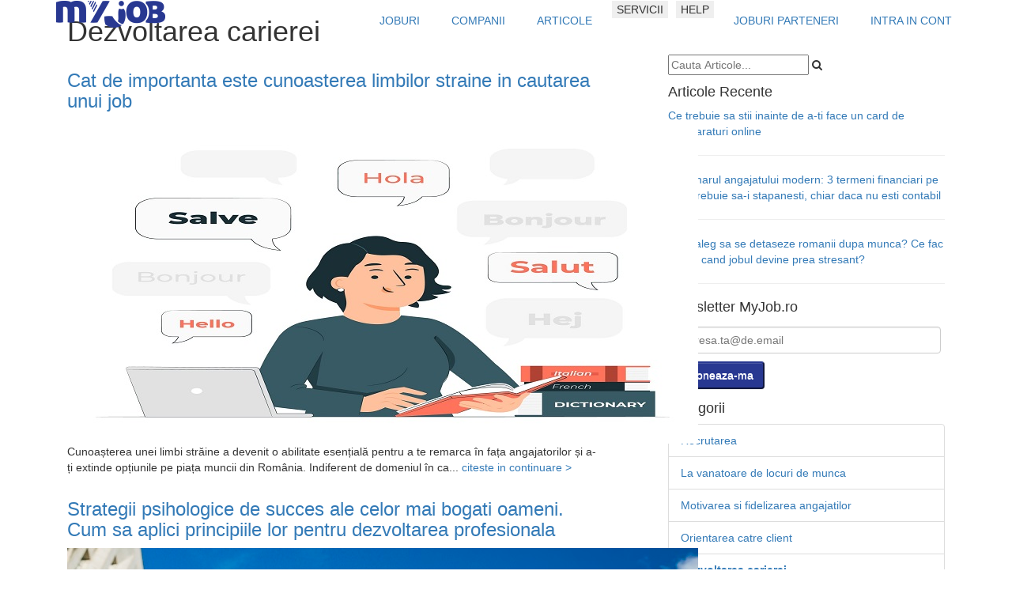

--- FILE ---
content_type: text/html; charset=UTF-8
request_url: https://www.myjob.ro/dezvoltare-cariera/
body_size: 26465
content:
<!DOCTYPE html>
<html xmlns="https://www.w3.org/1999/xhtml" xml:lang="en" lang="en">
<head>
	<title>Dezvoltarea carierei - Ghid cariera</title>
	<meta http-equiv="Expires" content="Tue, 20 Aug 1996 14:25:27 GMT"/>
	<meta name="description" content="Dezvoltarea carierei - Ghid cariera" />
	<meta name="keywords" content="myjob, my job, myjobs, locuri de munca, locuri, munca, loc de munca, loc munca, oferte de munca, job, jobs, forum, scrisoare de recomandare, scrisoare de intentie, curriculum vitae, cv, recrutare" />
	<meta http-equiv="Content-Type" content="text/html; charset=utf-8" />
	<meta name="content-language" content="ro" />
				
		<!-- 			<meta property="og:image" content="https://www.myjob.ro/image-resize.php?path=&width=600&height=800"/>
		 -->
	
	<meta charset="utf-8" />
	<meta name="viewport" content="width=device-width, initial-scale=1">
	<link rel="preconnect" href="https://static.myjob.ro" />
	<link rel="preload" as="font" type="font/woff2" href="https://www.myjob.ro/theme/css/bootstrap/fontawesome/fonts/fontawesome-webfont.woff2?v=4.7.0" />
	<link rel="preload" as="font" type="font/woff" href="https://www.myjob.ro/theme/css/bootstrap/fontawesome/fonts/fontawesome-webfont.woff?v=4.7.0" />
	<link rel="preload" as="font" type="font/ttf" href="https://www.myjob.ro/theme/css/bootstrap/fontawesome/fonts/fontawesome-webfont.ttf?v=4.7.0" />
			<link rel="preload" as="image" href="https://static.myjob.ro/theme/images/bootstrap/title-image.jpg" />
				
	<script async src="https://securepubads.g.doubleclick.net/tag/js/gpt.js"></script>
	<script>
		window.googletag = window.googletag || {cmd: []};
		let anchor; 
		let interstitial; 
		let leftSideRail; 
		let rightSideRail;
		googletag.cmd.push(function() {
			
			anchor 			= googletag.defineOutOfPageSlot('/11453545/G2_Myjob.ro/G2_Myjob.ro_Anchor', googletag.enums.OutOfPageFormat.BOTTOM_ANCHOR);
			interstitial 	= googletag.defineOutOfPageSlot('/11453545/G2_Myjob.ro/G2_Myjob.ro_Interstitial', googletag.enums.OutOfPageFormat.INTERSTITIAL);
			leftSideRail 	= googletag.defineOutOfPageSlot('/11453545/G2_Myjob.ro/G2_Myjob.ro_LeftSideRail', googletag.enums.OutOfPageFormat.LEFT_SIDE_RAIL);
			rightSideRail 	= googletag.defineOutOfPageSlot('/11453545/G2_Myjob.ro/G2_Myjob.ro_RightSideRail', googletag.enums.OutOfPageFormat.RIGHT_SIDE_RAIL);
			
			if (anchor) anchor.addService(googletag.pubads());
			if (interstitial) interstitial.addService(googletag.pubads());
			if (leftSideRail) leftSideRail.addService(googletag.pubads());
			if (rightSideRail) rightSideRail.addService(googletag.pubads());

							googletag.defineSlot('/11453545/G2_Myjob.ro/G2_Myjob.ro_Billboard', [[728, 90], [970, 90], [970, 250]], 'div-gpt-ad-1732216720237-0').addService(googletag.pubads());
																googletag.defineSlot('/11453545/G2_Myjob.ro/G2_Myjob.ro_Box', [300, 250], 'div-gpt-ad-1732216778225-0').addService(googletag.pubads());
													googletag.defineSlot('/11453545/G2_Myjob.ro/G2_Myjob.ro_Filmstrip', [300, 600], 'div-gpt-ad-1732216794754-0').addService(googletag.pubads());
												
			googletag.pubads().enableSingleRequest();
			googletag.pubads().setCentering(true);
    		googletag.pubads().collapseEmptyDivs();
			googletag.enableServices();
		});
	</script> 
	
				<link rel="stylesheet" href="https://static.myjob.ro/min/index.php?f=%2Ftheme%2Fcss%2Freset.css%2C%2Ftheme%2Fcss%2Fbootstrap%2Ffooter.css%2C%2Ftheme%2Fcss%2Fbootstrap%2Fheader.css%2C%2Ftheme%2Fcss%2Fbootstrap%2Fheader-blog.css&v=1" type="text/css" media="all" />
				<link rel="stylesheet" href="https://static.myjob.ro/min/index.php?f=%2Ftheme%2Fcss%2Fprint.css&v=1" type="text/css" media="print" />
	
					<link href="https://www.myjob.ro/theme/css/bootstrap/bootstrap.min.css" rel="stylesheet">
	<link href="https://www.myjob.ro/theme/css/bootstrap/select2.min.css" rel="stylesheet" />
	<link rel="stylesheet" type="text/css" href="https://www.myjob.ro/theme/css/bootstrap/fontawesome/css/font-awesome.min.css">
    <script type="text/javascript">t_start_time=new Date().getTime();</script>
	
	
	<!-- Google tag (gtag.js) -->
	<script>
		window.dataLayer = window.dataLayer || [];
	    function gtag(){dataLayer.push(arguments);}
	    gtag('consent', 'default', {'ad_user_data':'denied','ad_personalization':'denied','ad_storage':'denied','analytics_storage':'denied'});
	</script>
	<script async src="https://www.googletagmanager.com/gtag/js?id=G-1TGTEN1G3F"></script>
	<script>
		window.dataLayer = window.dataLayer || [];
	    function gtag(){dataLayer.push(arguments);}
	    gtag('consent', 'update',  {'ad_user_data':'granted','ad_personalization':'granted','ad_storage':'granted','analytics_storage':'granted'});
	    gtag('js', new Date());
	    gtag('config', 'G-1TGTEN1G3F');
	</script>
	

		<link rel="canonical" href="https://www.myjob.ro/dezvoltare-cariera/" />
						<script src="https://static.myjob.ro/js/jquery/jquery-1.7.2.min.js" type="text/javascript"></script>
						<script src="https://static.myjob.ro/min/index.php?f=%2Fjs%2Fcommon%2Futils.js" type="text/javascript"></script>
	
	

	<script src="https://www.myjob.ro/js/bootstrap/bootstrap.min.js"></script>
	<script src="https://www.myjob.ro/js/bootstrap/select2.min.js"></script>

</head>

<body>


<div id="header-empty-space"></div>
<div id="header" class="navbar-fixed-top bgwhite">
	<div class="container navbar bottom0">
		<div id="logo" class="navbar-left">
			<a class="logomain" href="https://www.myjob.ro/" rel="nofollow"><img itemprop="logo" src="https://www.myjob.ro/theme/images/bootstrap/logo_new.png" alt="Locuri de munca" />
			</a>
					</div>
		<div id="menu" class="navbar-right">
			<button class="navbar-toggle btn1" type="button" data-toggle="collapse" data-target="#nav">
				<i class="fa fa-bars" aria-hidden="true"></i>
			</button>
			<ul id="nav" class="list-inline text-right navbar-collapse collapse nav navbar-nav">
				<li class="selected list-inline-item"><a href="https://www.myjob.ro/locuri-munca/" rel="nofollow"><span class="first">JOBURI</span></a></li>
				<li class="list-inline-item"><a href="https://www.myjob.ro/companii/"><span>COMPANII</span></a></li>
				<li class="list-inline-item"><a href="https://www.myjob.ro/articole"><span>ARTICOLE</span></a></li>
												<li class="hidden-xs list-inline-item">
					<button type="button" class="dropdown-toggle" data-toggle="dropdown" aria-haspopup="true" aria-expanded="false" style="border:none;">SERVICII</button>
					<div class="dropdown-menu">
						<a class="dropdown-item" href="/candidati/servicii">SERVICII CANDIDATI</a>
						<a class="dropdown-item" href="/servicii">SERVICII COMPANII</a>
					</div>
				</li>
								<li class=" hidden-xs list-inline-item">
					<button type="button" class="dropdown-toggle" data-toggle="dropdown" aria-hashpopup="true" aria-expanded="false" style="border:none;">HELP</button>
					<div class="dropdown-menu">
						<a class="dropdown-item" href="/info/coduri-promotionale.html"><span>Coduri Promotionale</span></a>
						<a class="dropdown-item" href="/info/intrebari-frecvente.html"><span>FAQ</span></a>
					</div>
				</li>

				<li class="selected list-inline-item"><a href="https://www.myjob.ro/locuri-munca/parteneri.html" rel="nofollow"><span class="first">JOBURI PARTENERI</span></a></li>

									<li class="visible-xs-block"><hr><a href="https://www.myjob.ro/login/" rel="noindex nofollow"><span>INTRA IN CONT</span></a></li>
					<li class="hidden-xs list-inline-item"><a class="chenar-negru" href="https://www.myjob.ro/login/" rel="noindex nofollow"><span>INTRA IN CONT</span></a></li>
							</ul>
		</div>
	</div>
</div>
<div id="title-header" class="container-fluid nopadding nomargin">
	<div class="container">
		<h1 class="col-xs-12">Dezvoltarea carierei</h1>
	</div>
</div>
<div id="content" class="container-fluid">
		
		<!-- /11453545/G2_Myjob.ro/G2_Myjob.ro_Billboard_1 -->
        <div id='div-gpt-ad-1732216720237-0' style='min-width: 728px; min-height: 90px;'>
        	<script>googletag.cmd.push(function() { googletag.display('div-gpt-ad-1732216720237-0'); });</script>
        </div>
	
	<div class="container">
		<div id="sidebar" class="col-md-4 col-md-push-8 col-xs-12">
			<form name="searchInfo" action="/recrutare/?q=&pagina=1" method="post">
	<fieldset>
		<input type="text" placeholder="Cauta Articole..." name="q" class="text"/>
		<label>
			<i class="fa fa-search" aria-hidden="true"></i>
			<input type="submit" name="btnSearch"  value="Cauta" class="cautare_articol hidden" />
		</label>
	</fieldset>
</form>
		
		<!-- /11453545/G2_Myjob.ro/G2_Myjob.ro_Box -->
		<div id='div-gpt-ad-1732216778225-0' style='min-width: 300px; min-height: 250px;'>
			<script>googletag.cmd.push(function() { googletag.display('div-gpt-ad-1732216778225-0'); });</script>
		</div>
	
<div class="sidebar-articole-recente">
	<h4>Articole Recente</h4>
	<div class="sidebar-articol-recent">
									<a href="/consiliere-angajator/ce-trebuie-stii-inainte-de-a-ti-face-un-card-de-cumparaturi-online.html" class="colorblue">
					<p>Ce trebuie sa stii inainte de a-ti face un card de cumparaturi online</p>
				</a>
				<hr>
												<a href="/consiliere-angajator/dictionarul-angajatului-modern-3-termeni-financiari-pe-care-trebuie-sa-i-stapanesti-chiar-daca-nu-esti-contabil.html" class="colorblue">
					<p>Dictionarul angajatului modern: 3 termeni financiari pe care trebuie sa-i stapanesti, chiar daca nu esti contabil</p>
				</a>
				<hr>
												<a href="/consiliere-angajator/cum-aleg-se-detaseze-romanii-dupa-munca-ce-fac-atunci-cand-jobul-devine-prea-stresant.html" class="colorblue">
					<p>Cum aleg sa se detaseze romanii dupa munca? Ce fac atunci cand jobul devine prea stresant?</p>
				</a>
				<hr>
																															</div>
</div>
<div class="sidebar-articole-recente">
	<h4>Newsletter MyJob.ro</h4>
	<!-- Mailagent embed code -->
	<div id="MailAgentEmbedCode">
	<table class="ds_box" cellpadding="0" cellspacing="0" id="ds_conclass" style="display: none;"><tr><td id="ds_calclass"></td></tr></table>
	<script type="text/javascript" src="https://www.mailagent.ro/embedv3/5e659c65be904971b47bce5de45189fb"></script>
	</div>
	<!-- End Mailagent embed code -->
</div>
<p class="text-center"><button id="mobile-category-button" class="visible-sm visible-xs form-control btn" data-toggle="collapse" data-target="#sdb-cat">Categorii</button></p>
<div class="sidebar-categorii visible-md visible-lg" id="sdb-cat">
	<h4 class="visible-md visible-lg">Categorii</h4>
	<ul class="list-group">
					<li class="list-group-item">
								<a href="https://www.myjob.ro/recrutare-personal/">Recrutarea</a>
							</li>
					<li class="list-group-item">
								<a href="https://www.myjob.ro/cautare-joburi/">La vanatoare de locuri de munca</a>
							</li>
					<li class="list-group-item">
								<a href="https://www.myjob.ro/motivare-personal/">Motivarea si fidelizarea angajatilor</a>
							</li>
					<li class="list-group-item">
								<a href="https://www.myjob.ro/consiliere-angajator/">Orientarea catre client</a>
							</li>
					<li class="list-group-item">
								<strong><a href="https://www.myjob.ro/dezvoltare-cariera/">Dezvoltarea carierei</a></li></strong>
							</li>
					<li class="list-group-item">
								<a href="https://www.myjob.ro/editorial-resurse-umane/">Prezent si viitor</a>
							</li>
					<li class="list-group-item">
								<a href="https://www.myjob.ro/negociere-salariu/">Negocierea salariului</a>
							</li>
					<li class="list-group-item">
								<a href="https://www.myjob.ro/relatia-angajat-angajator/">Angajat vs angajator</a>
							</li>
					<li class="list-group-item">
								<a href="https://www.myjob.ro/munca-in-strainatate/">Munca in strainatate</a>
							</li>
					<li class="list-group-item">
								<a href="https://www.myjob.ro/management-resurse-umane/">Management resurse umane</a>
							</li>
					<li class="list-group-item">
								<a href="https://www.myjob.ro/sfaturi-cariera/">Sfaturi-cariera</a>
							</li>
					<li class="list-group-item">
								<a href="https://www.myjob.ro/noutati-legislative/">Noutati legislative</a>
							</li>
					<li class="list-group-item">
								<a href="https://www.myjob.ro/audit-organizational/">Audit organizational</a>
							</li>
					<li class="list-group-item">
								<a href="https://www.myjob.ro/cursuri/">Cursuri</a>
							</li>
					<li class="list-group-item">
								<a href="https://www.myjob.ro/on-the-move/">On the move</a>
							</li>
					<li class="list-group-item">
								<a href="https://www.myjob.ro/cariera-vanzari/">Timp liber</a>
							</li>
					<li class="list-group-item">
								<a href="https://www.myjob.ro/cv-scrisoare-intentie/">CV, scrisoare de intentie, interviu</a>
							</li>
			</ul>
</div>
		
		<!-- /11453545/G2_Myjob.ro/G2_Myjob.ro_Filmstrip -->
        <div id='div-gpt-ad-1732216794754-0' style='min-width: 300px; min-height: 600px;'>
        	<script>googletag.cmd.push(function() { googletag.display('div-gpt-ad-1732216794754-0'); });</script>
    	</div>
	
		</div>
		<div id="article-listing" class="col-md-8 col-md-pull-4 col-xs-12">
				<div class="article-preview container col-xs-12 row section-221 type-js">
		<h3 class="article_title col-xs-12 row"><a href="/dezvoltare-cariera/cat-de-importanta-este-cunoasterea-limbilor-straine-in-cautarea-unui-job.html">Cat  de importanta este cunoasterea limbilor straine in cautarea unui job</a></h3>
						<div class="article-image col-xs-12 row text-center">
							<img src="https://images.myjob.ro/myjob-v2/articolimg/2025/02/19/cunoasterea-limbilor-straine-in-cautarea-unui-job.jpg">
					</div>
		<div class="article-description col-xs-12 row">
			<p class="fs-16">Cunoașterea unei limbi străine a devenit o abilitate esențială pentru a te remarca în fața angajatorilor și a-ți extinde opțiunile pe piața muncii din România.
Indiferent de domeniul în ca... <a class="colorblue" href="/dezvoltare-cariera/cat-de-importanta-este-cunoasterea-limbilor-straine-in-cautarea-unui-job.html">citeste in continuare &gt;</span></a></p>
		</div>
	</div>
	<div class="article-preview container col-xs-12 row section-221 type-js">
		<h3 class="article_title col-xs-12 row"><a href="/dezvoltare-cariera/strategii-psihologice-de-succes-ale-celor-mai-boga-i-oameni-cum-aplici-principiile-lor-pentru-dezvoltarea-profesionala.html">Strategii psihologice de succes ale celor mai bogati oameni. Cum sa aplici principiile lor pentru dezvoltarea profesionala</a></h3>
						<div class="article-image col-xs-12 row text-center">
							<img src="https://images.myjob.ro/myjob-v2/articolimg/2025/02/03/strategii-psihologice-de-succes-ale-celor-mai-boga_i-oameni.jpg">
					</div>
		<div class="article-description col-xs-12 row">
			<p class="fs-16">De-a lungul timpului, mulți dintre cei mai bogați oameni din lume sunt considerați „norocoși”, având un succes incredibil în afaceri sau cariere. Cu toate acestea, cercetările din domeniul ... <a class="colorblue" href="/dezvoltare-cariera/strategii-psihologice-de-succes-ale-celor-mai-boga-i-oameni-cum-aplici-principiile-lor-pentru-dezvoltarea-profesionala.html">citeste in continuare &gt;</span></a></p>
		</div>
	</div>
	<div class="article-preview container col-xs-12 row section-221 type-js">
		<h3 class="article_title col-xs-12 row"><a href="/dezvoltare-cariera/5-lucruri-de-care-ai-nevoie-daca-esti-de-garda-in-perioada-sarbatorilor.html">5 lucruri de care ai nevoie daca esti de garda in perioada sarbatorilor</a></h3>
						<div class="article-image col-xs-12 row text-center">
							<img src="https://images.myjob.ro/myjob-v2/articolimg/2024/12/23/medici-garda.jpg">
					</div>
		<div class="article-description col-xs-12 row">
			<p class="fs-16">Perioada sărbătorilor poate fi una dificilă pentru profesioniștii din domeniul medical caresunt de gardă. Programul încărcat, temperaturile scăzute și dorința de a fi aproape decei dragi fac... <a class="colorblue" href="/dezvoltare-cariera/5-lucruri-de-care-ai-nevoie-daca-esti-de-garda-in-perioada-sarbatorilor.html">citeste in continuare &gt;</span></a></p>
		</div>
	</div>
	<div class="article-preview container col-xs-12 row section-221 type-js">
		<h3 class="article_title col-xs-12 row"><a href="/dezvoltare-cariera/stagiu-de-practica-vs-voluntariat-cum-iti-pot-imbogati-cv-ul-si-cariera.html">Stagiu de Practica vs. Voluntariat: Cum iti pot imbogati CV-ul si cariera</a></h3>
						<div class="article-image col-xs-12 row text-center">
							<img src="https://images.myjob.ro/myjob-v2/articolimg/2024/12/12/stagiu-de-practica-vs.-voluntariat.jpg">
					</div>
		<div class="article-description col-xs-12 row">
			<p class="fs-16">Atunci când te pregătești să intri pe piața muncii, este important să înțelegi diferențele dintre un stagiu de practică și un voluntariat, dar și cum ambele experiențe pot contribui la de... <a class="colorblue" href="/dezvoltare-cariera/stagiu-de-practica-vs-voluntariat-cum-iti-pot-imbogati-cv-ul-si-cariera.html">citeste in continuare &gt;</span></a></p>
		</div>
	</div>
	<div class="article-preview container col-xs-12 row section-221 type-js">
		<h3 class="article_title col-xs-12 row"><a href="/dezvoltare-cariera/cum-folosesti-sintagmele-corporative-in-emailuri-pentru-o-integrare-usoara-la-noul-job.html">Cum sa folosesti sintagmele corporative in emailuri pentru o integrare usoara la noul job</a></h3>
						<div class="article-image col-xs-12 row text-center">
							<img src="https://images.myjob.ro/myjob-v2/articolimg/2024/12/11/cum-sa-folosesti-sintagmele-corporative-in-emailuri.jpg">
					</div>
		<div class="article-description col-xs-12 row">
			<p class="fs-16">În primele zile la un job nou într-o corporație, este normal să te confrunți cu o avalanșă de informații, noi colegi și, desigur, un limbaj specific.
Un aspect esențial al integrării rapide... <a class="colorblue" href="/dezvoltare-cariera/cum-folosesti-sintagmele-corporative-in-emailuri-pentru-o-integrare-usoara-la-noul-job.html">citeste in continuare &gt;</span></a></p>
		</div>
	</div>
	<div class="article-preview container col-xs-12 row section-221 type-js">
		<h3 class="article_title col-xs-12 row"><a href="/dezvoltare-cariera/cum-te-integrezi-rapid-intr-o-pozitie-de-manager.html">Cum sa te integrezi rapid intr-o pozitie de Manager</a></h3>
						<div class="article-image col-xs-12 row text-center">
							<img src="https://images.myjob.ro/myjob-v2/articolimg/2024/12/10/cum-sa-te-integrez-rapid-intr-o-pozitie-de-manager.jpg">
					</div>
		<div class="article-description col-xs-12 row">
			<p class="fs-16">Prima zi la un nou job este întotdeauna un moment crucial, mai ales atunci când începi într-o poziție de manager. Fie că preiei o echipă existentă sau lucrezi într-un mediu complet nou, modul... <a class="colorblue" href="/dezvoltare-cariera/cum-te-integrezi-rapid-intr-o-pozitie-de-manager.html">citeste in continuare &gt;</span></a></p>
		</div>
	</div>
	<div class="article-preview container col-xs-12 row section-221 type-js">
		<h3 class="article_title col-xs-12 row"><a href="/dezvoltare-cariera/ce-face-un-executive-assistant-responsabilitati-abilitati-si-posibilitati-de-avansare.html">Ce face un Executive Assistant: responsabilitati, abilitati si posibilitati de avansare</a></h3>
						<div class="article-image col-xs-12 row text-center">
							<img src="https://images.myjob.ro/myjob-v2/articolimg/2024/12/10/ce-face-un-executive-assistant-responsabilitati-abilitati-posibilitati-de-avansare.jpg">
					</div>
		<div class="article-description col-xs-12 row">
			<p class="fs-16">Poziția de Executive Assistant este esențială într-o organizație, având un rol vital în susținerea echipelor de conducere și asigurarea unei bune desfășurări a activităților zilnice ale ... <a class="colorblue" href="/dezvoltare-cariera/ce-face-un-executive-assistant-responsabilitati-abilitati-si-posibilitati-de-avansare.html">citeste in continuare &gt;</span></a></p>
		</div>
	</div>
	<div class="article-preview container col-xs-12 row section-221 type-js">
		<h3 class="article_title col-xs-12 row"><a href="/dezvoltare-cariera/cum-iti-schimbi-cariera-5-joburi-interesante-daca-nu-mai-vrei-lucrezi-in-vanzari.html">Cum sa iti schimbi cariera: 5 joburi interesante daca nu mai vrei sa lucrezi in vanzari</a></h3>
						<div class="article-image col-xs-12 row text-center">
							<img src="https://images.myjob.ro/myjob-v2/articolimg/2024/12/04/cum-sa-iti-schimbi-cariera-5_joburi-interesante.jpg">
					</div>
		<div class="article-description col-xs-12 row">
			<p class="fs-16">Schimbarea carierei este o decizie importantă, dar poate fi și extrem de eliberatoare, oferindu-ți oportunitatea de a explora noi domenii și de a găsi un job care să se potrivească mai bine pas... <a class="colorblue" href="/dezvoltare-cariera/cum-iti-schimbi-cariera-5-joburi-interesante-daca-nu-mai-vrei-lucrezi-in-vanzari.html">citeste in continuare &gt;</span></a></p>
		</div>
	</div>
			<ul class="pagination">
		<li class="active"><span class="current">1</span></li>
			<li><a href="/dezvoltare-cariera/pagina-2/" title="Pagina 2">2</a></li>
			<li><a href="/dezvoltare-cariera/pagina-3/" title="Pagina 3">3</a></li>
			<li><a href="/dezvoltare-cariera/pagina-4/" title="Pagina 4">4</a></li>
			<li><a href="/dezvoltare-cariera/pagina-5/" title="Pagina 5">5</a></li>
			<li><a href="/dezvoltare-cariera/pagina-6/" title="Pagina 6">6</a></li>
			<li><a href="/dezvoltare-cariera/pagina-7/" title="Pagina 7">7</a></li>
			<li><a href="/dezvoltare-cariera/pagina-8/" title="Pagina 8">8</a></li>
			<li><a href="/dezvoltare-cariera/pagina-9/" title="Pagina 9">9</a></li>
			<li><a href="/dezvoltare-cariera/pagina-10/" title="Pagina 10">10</a></li>
		<li><a href="/dezvoltare-cariera/pagina-2/" class="next-page" title="Pagina urmatoare"> Urmatoarea</a></li>
</ul>

		</div>
	</div>
</div><!-- footer nelogat -->
<div id="footer">
	<div class="linkuri_site container">
		<div class="row col-md-8 col-sm-12 col-xs-12">
			<div class="nav_site col-md-6 col-sm-6 col-xs-12 text-left">
				<h3> MyJob Linkuri Utile:</h3>
				<ul class="first_group">
					<li class="list-inline-item"><a class="btn btn-link" href="https://www.myjob.ro/info/despre-noi.html"> Despre noi</a></li>
					<li class="list-inline-item"><a class="btn btn-link" href="https://www.myjob.ro/companii/">Director companii</a></li>
					<li class="list-inline-item"><a class="btn btn-link" href="https://www.myjob.ro/meserii/" rel="external" title="Meserii">Meserii</a></li>
					<li class="list-inline-item"><a class="btn btn-link" href="https://www.myjob.ro/info/intrebari-frecvente.html">FAQ</a></li>
				</ul>
			</div>
			<div class="nav_site col-md-6 col-sm-6 col-xs-12 text-left">
				<h3> MyJob Pentru Candidati:</h3>
				<ul>
					<li><a class="btn btn-link" href="https://www.myjob.ro/locuri-munca/" rel="nofollow">Locuri de munca</a></li>
					<li><a class="btn btn-link" href="https://www.myjob.ro/locuri-munca-bucuresti/" rel="nofollow">Locuri de munca in Bucuresti</a></li>
					<li><a class="btn btn-link" href="https://www.myjob.ro/companii/orase/bucuresti/" rel="nofollow">Companii din Bucuresti</a></li>
				</ul>
			</div>
		</div>
		<div class="row col-md-4 col-sm-12 col-xs-12">
			<div class="nav_site col-xs-12 text-left">
				<h3>MyJob Pentru Companii: </h3>
				<ul>
					<li> <a class="btn btn-link" href="https://www.myjob.ro/servicii">Servicii companie</a></li>
					<li> <a class="btn btn-link" href="https://www.myjob.ro/info/coduri-promotionale.html">Coduri promotionale</a></li>
				</ul>
			</div>
		</div>
				
		<dl class="footer_utils partners_new col-md-12 col-sm-12 col-xs-12">
			<dt class="col-md-2 col-xs-12 text-left">
				<h5>Din retea:</h5>
			</dt>
			<dd class="col-md-10 col-xs-12 text-left">
				<ul class="list-inline">
					<li class="list-inline-item">
						<a href="https://www.animale.ro" rel="external">animale.ro</a>
					</li>
					<li class="list-inline-item">
						<a href="https://www.askmen.ro" rel="external">askmen.ro</a>
					</li>
					<li class="list-inline-item">
						<a href="https://www.calificativ.ro" rel="external">calificativ.ro</a>
					</li>
					<li class="list-inline-item">
						<a href="https://www.copilul.ro" rel="external">copilul.ro</a>
					</li>
					<li class="list-inline-item">
						<a href="https://www.clopotel.ro" rel="external">clopotel.ro</a>
					</li>
					<li class="list-inline-item">
						<a href="https://www.crestinortodox.ro" rel="external">crestinortodox.ro</a>
					</li>
					<li class="list-inline-item">
						<a href="https://www.ele.ro" rel="external">ele.ro</a>
					</li>
					<li class="list-inline-item">
						<a href="https://www.hit.ro" rel="external">hit.ro</a>
					</li>
					<li class="list-inline-item">
						<a href="https://www.laso.ro" rel="external">laso.ro</a>
					</li>
					<li class="list-inline-item">
						<a href="https://www.mailagent.ro" rel="external">mailagent.ro</a>
					</li>
					<li class="list-inline-item">
						<a href="https://www.studentie.ro" rel="external">studentie.ro</a>
					</li>
					<li class="list-inline-item">
						<a href="https://www.xtrem.ro" rel="external">xtrem.ro</a>
					</li>
				</ul>
			</dd>
		</dl>
		
		<div class="row col-md-6 col-xs-12">
			<ul id="sitelinks" class="col-xs-12 list-inline text-left">
				<li class="list-inline-item"><a class="btn btn-link" href="https://www.myjob.ro/info/confidentialitate.html" rel="external">Confidentialitate</a></li>
				<li class="list-inline-item"><a class="btn btn-link" href="https://www.myjob.ro/info/cookies.html" rel="external">Politica de Cookies</a></li>
				<li class="list-inline-item"><a class="btn btn-link" href="https://www.myjob.ro/info/acord-utilizare.html" rel="external">Termeni si Conditii</a></li>
															</ul>
			<p id="copyright" class="col-md-12 col-sm-12 col-xs-12 text-left">
				<span>Copyright 2001 - 2026 Active Soft. Toate drepturile rezervate.</span>
			</p>
						<p class="ptcontact col-md-12 col-sm-12 col-xs-12 text-left bottom50">Pentru informatii, scrie-ne la <span class="emailr">contact<i class='fa fa-at'></i>myjob.ro </span></p>
					</div>
		<div class="col-md-6 col-xs-12">
			<div id="trfc_trafic_script"></div>
		</div>

	</div>
</div>

</body>
</html>



--- FILE ---
content_type: text/html; charset=utf-8
request_url: https://www.google.com/recaptcha/api2/aframe
body_size: 269
content:
<!DOCTYPE HTML><html><head><meta http-equiv="content-type" content="text/html; charset=UTF-8"></head><body><script nonce="gYWFhkxQBQbevj7BZBsz8w">/** Anti-fraud and anti-abuse applications only. See google.com/recaptcha */ try{var clients={'sodar':'https://pagead2.googlesyndication.com/pagead/sodar?'};window.addEventListener("message",function(a){try{if(a.source===window.parent){var b=JSON.parse(a.data);var c=clients[b['id']];if(c){var d=document.createElement('img');d.src=c+b['params']+'&rc='+(localStorage.getItem("rc::a")?sessionStorage.getItem("rc::b"):"");window.document.body.appendChild(d);sessionStorage.setItem("rc::e",parseInt(sessionStorage.getItem("rc::e")||0)+1);localStorage.setItem("rc::h",'1768909790051');}}}catch(b){}});window.parent.postMessage("_grecaptcha_ready", "*");}catch(b){}</script></body></html>

--- FILE ---
content_type: text/javascript
request_url: https://www.mailagent.ro/embedv3/5e659c65be904971b47bce5de45189fb
body_size: 11698
content:
// Code begin...
function isNumberKey(evt)
{
 var charCode = (evt.which) ? evt.which : event.keyCode
 if (charCode > 31 && (charCode < 48 || charCode > 57))
	return false;

 return true;
}

// Set the initial date.
var ds_i_date = new Date();
ds_c_month = ds_i_date.getMonth() + 1;
ds_c_year = ds_i_date.getFullYear();

// Get Element By Id
function ds_getel(id) {
	return document.getElementById(id);
}

// Get the left and the top of the element.
function ds_getleft(el) {
	var tmp = el.offsetLeft;
	el = el.offsetParent
	while(el) {
		tmp += el.offsetLeft;
		el = el.offsetParent;
	}
	return tmp;
}
function ds_gettop(el) {
	var tmp = el.offsetTop;
	el = el.offsetParent;
	while(el) {
		tmp += el.offsetTop;
		el = el.offsetParent;
	}
	return tmp;
}

// Output Element
var ds_oe = ds_getel('ds_calclass');
// Container
var ds_ce = ds_getel('ds_conclass');

// Output Buffering
var ds_ob = '';
function ds_ob_clean() {
	ds_ob = '';
}
function ds_ob_flush() {
	ds_oe.innerHTML = ds_ob;
	ds_ob_clean();
}
function ds_echo(t) {
	ds_ob += t;
}

var ds_element; // Text Element...

var ds_monthnames = ['Ianuarie', 'Februarie', 'Martie', 'Aprilie', 'Mai', 'Iunie', 'Iulie', 'August', 'Septembrie', 'Octombrie', 'Noiembrie', 'Decembrie']; // You can translate it for your language.

var ds_daynames = ['Du', 'Lu', 'Ma', 'Mi', 'Jo', 'Vi', 'Sa']; // You can translate it for your language.

// Calendar template
function ds_template_main_above(t) {
	return '<table cellpadding="3" cellspacing="1" class="ds_tbl">'
	     + '<tr>'
		 + '<td class="ds_head" style="cursor: pointer" onclick="ds_py();">&lt;&lt;</td>'
		 + '<td class="ds_head" style="cursor: pointer" onclick="ds_pm();">&lt;</td>'
		 + '<td class="ds_head" style="cursor: pointer" onclick="ds_hi();" colspan="3">[Close]</td>'
		 + '<td class="ds_head" style="cursor: pointer" onclick="ds_nm();">&gt;</td>'
		 + '<td class="ds_head" style="cursor: pointer" onclick="ds_ny();">&gt;&gt;</td>'
		 + '</tr>'
	     + '<tr>'
		 + '<td colspan="7" class="ds_head">' + t + '</td>'
		 + '</tr>'
		 + '<tr>';
}

function ds_template_day_row(t) {
	return '<td class="ds_subhead">' + t + '</td>';
	// Define width in CSS, XHTML 1.0 Strict doesn't have width property for it.
}

function ds_template_new_week() {
	return '</tr><tr>';
}

function ds_template_blank_cell(colspan) {
	return '<td colspan="' + colspan + '"></td>'
}

function ds_template_day(d, m, y) {
	return '<td class="ds_cell" onclick="ds_onclick(' + d + ',' + m + ',' + y + ')">' + d + '</td>';
	// Define width the day row.
}

function ds_template_main_below() {
	return '</tr>'
	     + '</table>';
}

// This one draws calendar...
function ds_draw_calendar(m, y) {
	// First clean the output buffer.
	ds_ob_clean();
	// Here we go, do the header
	ds_echo (ds_template_main_above(ds_monthnames[m - 1] + ' ' + y));
	for (i = 0; i < 7; i ++) {
		ds_echo (ds_template_day_row(ds_daynames[i]));
	}
	// Make a date object.
	var ds_dc_date = new Date();
	ds_dc_date.setMonth(m - 1);
	ds_dc_date.setFullYear(y);
	ds_dc_date.setDate(1);
	if (m == 1 || m == 3 || m == 5 || m == 7 || m == 8 || m == 10 || m == 12) {
		days = 31;
	} else if (m == 4 || m == 6 || m == 9 || m == 11) {
		days = 30;
	} else {
		days = (y % 4 == 0) ? 29 : 28;
	}
	var first_day = ds_dc_date.getDay();
	var first_loop = 1;
	// Start the first week
	ds_echo (ds_template_new_week());
	// If sunday is not the first day of the month, make a blank cell...
	if (first_day != 0) {
		ds_echo (ds_template_blank_cell(first_day));
	}
	var j = first_day;
	for (i = 0; i < days; i ++) {
		// Today is sunday, make a new week.
		// If this sunday is the first day of the month,
		// we've made a new row for you already.
		if (j == 0 && !first_loop) {
			// New week!!
			ds_echo (ds_template_new_week());
		}
		// Make a row of that day!
		ds_echo (ds_template_day(i + 1, m, y));
		// This is not first loop anymore...
		first_loop = 0;
		// What is the next day?
		j ++;
		j %= 7;
	}
	// Do the footer
	ds_echo (ds_template_main_below());
	// And let's display..
	ds_ob_flush();
	// Scroll it into view.
	ds_ce.scrollIntoView();
}

// A function to show the calendar.
// When user click on the date, it will set the content of t.
function ds_sh(t) {
	// Set the element to set...
	ds_element = t;
	// Make a new date, and set the current month and year.
	var ds_sh_date = new Date();
	ds_c_month = ds_sh_date.getMonth() + 1;
	ds_c_year = ds_sh_date.getFullYear();
	// Draw the calendar
	ds_draw_calendar(ds_c_month, ds_c_year);
	// To change the position properly, we must show it first.
	ds_ce.style.display = '';
	// Move the calendar container!
	the_left = ds_getleft(t);
	the_top = ds_gettop(t) + t.offsetHeight;
	ds_ce.style.left = the_left + 'px';
	ds_ce.style.top = the_top + 'px';
	// Scroll it into view.
	//ds_ce.scrollIntoView();
}

// Hide the calendar.
function ds_hi() {
	ds_ce.style.display = 'none';
}

// Moves to the next month...
function ds_nm() {
	// Increase the current month.
	ds_c_month ++;
	// We have passed December, let's go to the next year.
	// Increase the current year, and set the current month to January.
	if (ds_c_month > 12) {
		ds_c_month = 1;
		ds_c_year++;
	}
	// Redraw the calendar.
	ds_draw_calendar(ds_c_month, ds_c_year);
}

// Moves to the previous month...
function ds_pm() {
	ds_c_month = ds_c_month - 1; // Can't use dash-dash here, it will make the page invalid.
	// We have passed January, let's go back to the previous year.
	// Decrease the current year, and set the current month to December.
	if (ds_c_month < 1) {
		ds_c_month = 12;
		ds_c_year = ds_c_year - 1; // Can't use dash-dash here, it will make the page invalid.
	}
	// Redraw the calendar.
	ds_draw_calendar(ds_c_month, ds_c_year);
}

// Moves to the next year...
function ds_ny() {
	// Increase the current year.
	ds_c_year++;
	// Redraw the calendar.
	ds_draw_calendar(ds_c_month, ds_c_year);
}

// Moves to the previous year...
function ds_py() {
	// Decrease the current year.
	ds_c_year = ds_c_year - 1; // Can't use dash-dash here, it will make the page invalid.
	// Redraw the calendar.
	ds_draw_calendar(ds_c_month, ds_c_year);
}

// Format the date to output.
function ds_format_date(d, m, y) {
	// 2 digits month.
	m2 = '00' + m;
	m2 = m2.substr(m2.length - 2);
	// 2 digits day.
	d2 = '00' + d;
	d2 = d2.substr(d2.length - 2);
	// YYYY-MM-DD
	return y + '-' + m2 + '-' + d2 + ' 00:00:00';
}

// When the user clicks the day.
function ds_onclick(d, m, y) {
	// Hide the calendar.
	ds_hi();
	// Set the value of it, if we can.
	if (typeof(ds_element.value) != 'undefined') {
		ds_element.value = ds_format_date(d, m, y);
	// Maybe we want to set the HTML in it.
	} else if (typeof(ds_element.innerHTML) != 'undefined') {
		ds_element.innerHTML = ds_format_date(d, m, y);
	// I don't know how should we display it, just alert it to user.
	} else {
		alert (ds_format_date(d, m, y));
	}
}

// And here is the end.

// start embed code

function addForm() {
	var scriptTag = document.scripts[document.scripts.length - 1];
	var parentTag = scriptTag.parentElement;

	var style=document.createElement("link");
	style.setAttribute("rel", "stylesheet");
	style.setAttribute("type", "text/css");
	style.setAttribute("href", "https://www.mailagent.ro/embedv3/default.css");
		//media="screen"
	//document.getElementById('MailAgentEmbedCode').appendChild(style);
	parentTag.appendChild(style);

	/*var cal_table = document.createElement('table');
	cal_table.cellPadding = 0;
	cal_table.cellSpacing = 0;
	cal_table.className = 'ds_box';
	cal_table.setAttribute('id', 'ds_conclass');
	cal_table.style.display = 'none';

	var cal_tbody = document.createElement('tbody');
	var cal_tr = document.createElement('tr');
	var cal_td = document.createElement('td');
	cal_td.setAttribute('id', 'ds_calclass');

	cal_tr.appendChild(cal_td);
	cal_tbody.appendChild(cal_tr);
	cal_table.appendChild(cal_tbody);
	document.getElementById('MailAgentEmbedCode').appendChild(cal_table);
	//document.getElementById('MailAgentEmbedCode').innerHTML += "<table class="ds_box" cellpadding="0" cellspacing="0" id="ds_conclass" style="display: none;"><tr><td id="ds_calclass"></td></tr></table>";*/

	var newfrm = document.createElement('form');
	newfrm.setAttribute('id', 'mag1_f1');
	newfrm.setAttribute('method', 'post');
	newfrm.setAttribute('action', 'https://www.mailagent.ro/embedv3/sub/5e659c65be904971b47bce5de45189fb');
	newfrm.setAttribute('target', '_blank');



	eldiv = document.createElement('div');
	eldiv.className='MailAgentContainer';

	// add label for Email
	
	el = document.createElement('input');
	el.setAttribute('id', 'input_name_0');
	el.setAttribute('type', 'hidden');
	el.setAttribute('name', 'input_name_0');
	el.setAttribute('value', 'Email');
	eldiv.appendChild(el);

	// add input string for Email
	el = document.createElement('input');
	el.setAttribute('id', 'input_0');
	el.setAttribute('type', 'text');
	el.setAttribute('name', 'input_0');
	el.setAttribute('value', '');
			el.setAttribute('placeholder', 'adresa.ta@de.email');
		el.className='MailAgentInput MailAgentTextInput';
	eldiv.appendChild(el);
	newfrm.appendChild(eldiv);


	eldiv = document.createElement('div');
	eldiv.className='MailAgentContainer';

	// add input submit
	el = document.createElement('input');
	el.setAttribute('id', 'mag1_submit1');
	el.setAttribute('type', 'submit');
	el.setAttribute('value', 'Aboneaza-ma');
	var textColor = whiteOrBlack('#283891');
	el.setAttribute('style', 'background:none;background-color:#283891;border-color:#283891;color:'+textColor+';text-shadow: 0 1px 0 '+textColor+';');
	el.className='MailAgentSubmit';
	eldiv.appendChild(el);
	newfrm.appendChild(eldiv);

	//document.getElementById('MailAgentEmbedCode').appendChild(newfrm);
	parentTag.appendChild(newfrm);
}

function whiteOrBlack( hexTripletColor )
{
	var color = hexTripletColor;
	color = color.substring(1);           // remove #
	var parts = color.split("");

	var R = parseInt(parts[0]+parts[1], 16);
	var G = parseInt(parts[2]+parts[3], 16);
	var B = parseInt(parts[4]+parts[5], 16);

	Y = 0.2126*R + 0.7152*G + 0.0722*B;

	return (Y < 128 ? 'white' : 'black');
}

function ma_fieldToString( field )
{
	var s = [];
	if (field.name && !field.disabled && field.type != 'file' && field.type != 'reset' && field.type != 'submit' && field.type != 'button') {
		if (field.type == 'select-multiple') {
			for (j=form.elements[i].options.length-1; j>=0; j--) {
				if(field.options[j].selected)
					s[s.length] = encodeURIComponent(field.name) + "=" + encodeURIComponent(field.options[j].value);
			}
		} else if ((field.type != 'checkbox' && field.type != 'radio') || field.checked) {
			s[s.length] = encodeURIComponent(field.name) + "=" + encodeURIComponent(field.value);
		}
	}
	return s.join('&').replace(/%20/g, '+')
}

function ma_submitFormAjax( form )
{
	try {
	var field, s = [], index
		, inputs = form.getElementsByTagName('input')
		, selects = form.getElementsByTagName('select');
	for (index = 0; index < inputs.length; ++index) {
		s[s.length] = ma_fieldToString(inputs[index]);
	}
	for (index = 0; index < selects.length; ++index) {
		s[s.length] = ma_fieldToString(selects[index]);
	}

	var xmlhttp= window.XMLHttpRequest ?
		new XMLHttpRequest() : new ActiveXObject("Microsoft.XMLHTTP");
	
	xmlhttp.onreadystatechange = function() {
		if (xmlhttp.readyState == 4 && xmlhttp.status == 200)
			alert(xmlhttp.responseText); // Here is the response
	}

	xmlhttp.open("POST",form.getAttribute('action'),true);
	xmlhttp.setRequestHeader("Content-type","application/x-www-form-urlencoded");
	xmlhttp.send(s.join('&').replace(/%20/g, '+')+'&aj=1');

	return false;
	} catch(err) {
	return true;
	}
}

addForm();

--- FILE ---
content_type: application/javascript; charset=utf-8
request_url: https://fundingchoicesmessages.google.com/f/AGSKWxX6DNzmIwGYqspKNzfFMsfqiGDRgL2mOLV0RUXoQKlQkERPYMS1AnfaaQbQ7x2BhGJrEd7-z4ttWvn3a0vqUhpKpbZZU1_05Lov-zD-hUCtjusPkenNLv0RfDpgTtyEfdJbH9v3xd4OE7AigicgAq74ICTUpl3DNrukPEWEPuFwTsYnCcGMQ-KevWJ5/_/doubleclickad./popup_code./ad?currentview=-780x90-/popup_ad.
body_size: -1290
content:
window['5a928718-3331-43c8-af10-c6363b544cde'] = true;